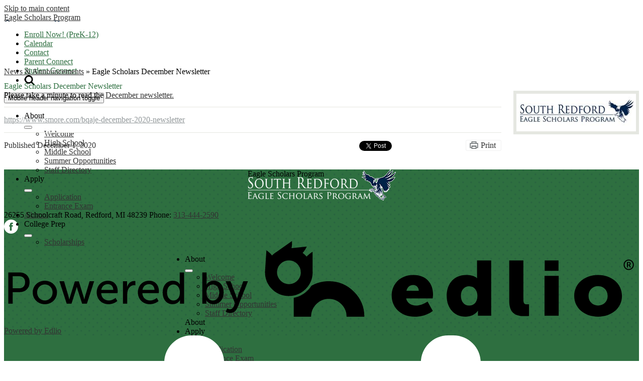

--- FILE ---
content_type: text/css
request_url: https://eaglescholars.southredford.org/shared/main.css
body_size: 3183
content:
@import url("//fonts.googleapis.com/css?family=Lato:300,400,400italic,700,700italic,900,900italic");
/*!
 * Hover.css (http://ianlunn.github.io/Hover/)
 * Version: 2.3.1
 * Author: Ian Lunn @IanLunn
 * Author URL: http://ianlunn.co.uk/
 * Github: https://github.com/IanLunn/Hover

 * Hover.css Copyright Ian Lunn 2017. Generated with Sass.
 *
 * Gutted, pruned, re-inflated, and reorganized 2018 by Tim Robinson for Edlio
 *
 */
/* Forward */
/* Backward */
/* Bob */
/* Bounce Base (do not call directly) */
/* Bounce In */
/* Bounce Out */
/* Buzz */
/* Buzz Out */
/* Float */
/* Grow */
/* Shrink */
/* Grow Rotate */
/* Hang */
/* shared components for both Pop and Push */
/* Pop */
/* Push */
/* Pulse Base */
/* Pulse Grow */
/* Pulse Shrink */
/* Pulse (continuous) */
/* Rotate */
/* Sink */
/* Skew */
/* Skew Backward */
/* Skew Forward */
/* Wobble Base (do not call directly) */
/* Wobble Skew */
/* Wobble Bottom */
/* Wobble Horizontal */
/* Wobble To Bottom Right */
/* Wobble To Top Right */
/* Wobble Top */
/* Wobble Vertical */
/* Back Pulse */
/* basic bg effect mixin, used for all remaining bg transition effects */
/* Bounce base stuff (do not call directly) */
/* Bounce To Bottom */
/* Bounce To Left */
/* Bounce To Right */
/* Bounce To Top */
/* Fade */
/* Radial In */
/* Radial Out */
/* Rectangle In */
/* Rectangle Out */
/* Shutter In Horizontal */
/* Shutter In Vertical */
/* Shutter Out Horizontal */
/* Shutter Out Vertical */
/* Sweep To Top */
/* Sweep To Bottom */
/* Sweep To Left */
/* Sweep To Right */
/* Border effects

/* Border Fade */
/* Hollow */
/* Outline base */
/* Outline In */
/* Outline Out */
/* Overline/underline base */
/* Overline From Center */
/* Overline From Left */
/* Overline From Right */
/* Overline Reveal */
/* Underline From Center */
/* Underline From Left */
/* Underline From Right */
/* Underline Reveal */
/* Reveal */
/* ripple base info */
/* Ripple In */
/* Ripple Out */
/* Round Corners */
/* Trim */
/* Curls base stuff */
/* Curl Bottom Left */
/* Curl Bottom Right */
/* Curl Top Left */
/* Curl Top Right */
/* Icon Back/Forward */
/* Icon Back */
/* Icon Back */
/* Icon Forward */
/* Icon Bob/Hang */
/* Icon Bob */
/* Icon Hang */
/* Icon Bounce */
/* Icon Buzz */
/* Icon Up/Down stuff */
/* Icon Down */
/* Icon Up */
/* Icon Drop */
@keyframes icon-drop {
  0% {
    opacity: 0;
  }
  50% {
    opacity: 0;
    transform: translateY(-100%);
  }
  51%, 100% {
    opacity: 1;
  }
}
/* Icon Drop */
/* Icon Fade */
/* Icon Float/Sink Away */
/* Icon Float Away */
/* Icon Sink Away */
/* Icon Float/Sink */
/* Icon Float */
/* Icon Sink */
/* Icon Grow/Shrink */
/* Icon Grow */
/* Icon Shrink */
/* Icon Grow Rotate */
/* Icon Pop/Push */
/* Icon Pop */
/* Icon Push */
/* Icon Pulse */
/* Icon Pulse Shrink */
/* Icon Pulse Grow */
/* Icon Pulse Shrink */
/* Icon Rotate */
/* Icon Spin */
/* Icon Wobble */
/* Icon Wobble Vertical */
/* Icon Wobble Horizontal */
/* Box Shadow Inset */
/* Box Shadow Outset */
/* Float Shadow */
/* Glow */
/* Shadow */
/* Grow Shadow */
/* Shadow Radial */
/* Bubble base */
/* Bubble Bottom */
/* Bubble Top */
/* Bubble Left */
/* Bubble Right */
/* Bubble Float Bottom */
/* Bubble Float Top */
/* Bubble Float Left */
/* Bubble Float Right */
.shuffle1-container {
  position: relative;
  z-index: 1;
  width: 100%;
}
.shuffle1-container.content-container {
  padding: 0;
}
.shuffle1-container .shuffle-main {
  width: 100%;
}
.shuffle1-container .shuffle-main .slick-list {
  margin: 0;
  height: 100%;
  width: 100%;
}
.shuffle1-container .shuffle-main .slick-track {
  height: 100%;
}
.shuffle1-container .shuffle-main .shuffle-slide {
  position: relative;
  margin: 0;
}
.shuffle1-container .shuffle-main .shuffle-caption {
  position: absolute;
  left: 0;
  right: 0;
  padding: 0.5em;
  background-color: rgba(0, 0, 0, 0.5);
  color: white;
}
@media screen and (max-width: 767px) {
  .shuffle1-container .shuffle-main .shuffle-caption {
    display: none;
  }
}
.shuffle1-container .shuffle-main .shuffle-caption a {
  color: inherit;
}
.shuffle1-container .shuffle-main .shuffle-caption.caption-position-top {
  top: 0;
}
.shuffle1-container .shuffle-main .shuffle-caption.caption-position-bottom {
  bottom: 0;
}
.shuffle1-container .shuffle-main.navshuffle-position-top .shuffle-caption.caption-position-top {
  top: calc(54px + 1em);
}
.shuffle1-container .shuffle-main.navshuffle-position-bottom .shuffle-caption.caption-position-bottom {
  bottom: calc(54px + 1em);
}
.shuffle1-container .shuffle-main.navshuffle-position-left .shuffle-caption {
  left: calc(100px + 1em);
}
.shuffle1-container .shuffle-main.navshuffle-position-right .shuffle-caption {
  right: calc(100px + 1em);
}
.shuffle1-container .slick-dots {
  position: absolute;
}
@media screen and (max-width: 767px) {
  .shuffle1-container .slick-dots {
    display: none;
  }
}
.shuffle1-container .slick-dots.slick-dots-bottom, .shuffle1-container .slick-dots.slick-dots-top {
  left: 0;
  width: 100%;
}
.shuffle1-container .slick-dots.slick-dots-bottom {
  bottom: 0;
}
.shuffle1-container .slick-dots.slick-dots-top {
  top: 0;
}
.shuffle1-container .slick-dots.slick-dots-left, .shuffle1-container .slick-dots.slick-dots-right {
  -webkit-box-direction: normal;
  -webkit-box-orient: vertical;
  -webkit-flex-direction: column;
  -ms-flex-direction: column;
  flex-direction: column;
  top: 0;
  height: 100%;
}
.shuffle1-container .slick-dots.slick-dots-left {
  left: 0;
}
.shuffle1-container .slick-dots.slick-dots-right {
  right: 0;
}
.shuffle1-container .shuffle-image {
  width: 100%;
}
.shuffle1-container .shuffle-navigation {
  position: absolute;
  background-color: rgba(0, 0, 0, 0.6);
}
@media screen and (max-width: 767px) {
  .shuffle1-container .shuffle-navigation {
    display: none;
  }
}
.shuffle1-container .shuffle-navigation .slick-list {
  margin: 0;
  padding: 0;
  bottom: 0;
}
.shuffle1-container .shuffle-navigation .slick-track {
  height: 100%;
}
.shuffle1-container .shuffle-navigation .shuffle-slide {
  position: relative;
  display: block;
  height: 50px;
  margin: 0.5em;
  overflow: hidden;
  border: 2px solid transparent;
}
.shuffle1-container .shuffle-navigation .shuffle-slide.slick-current {
  border-color: black;
}
.shuffle1-container .shuffle-navigation.navigation-position-bottom, .shuffle1-container .shuffle-navigation.navigation-position-top {
  left: 0;
  width: 100%;
}
.shuffle1-container .shuffle-navigation.navigation-position-bottom {
  bottom: 0;
}
.shuffle1-container .shuffle-navigation.navigation-position-top {
  top: 0;
}
.shuffle1-container .shuffle-navigation.navigation-position-left, .shuffle1-container .shuffle-navigation.navigation-position-right {
  top: 0;
  height: 100%;
  width: calc(100px + 1em);
}
.shuffle1-container .shuffle-navigation.navigation-position-left .slick-list,
.shuffle1-container .shuffle-navigation.navigation-position-left .slick-track, .shuffle1-container .shuffle-navigation.navigation-position-right .slick-list,
.shuffle1-container .shuffle-navigation.navigation-position-right .slick-track {
  height: 100% !important;
}
.shuffle1-container .shuffle-navigation.navigation-position-left .slick-track, .shuffle1-container .shuffle-navigation.navigation-position-right .slick-track {
  display: -webkit-box;
  display: -webkit-flex;
  display: -ms-flexbox;
  display: flex;
  -webkit-box-direction: normal;
  -webkit-box-orient: vertical;
  -webkit-flex-direction: column;
  -ms-flex-direction: column;
  flex-direction: column;
  -webkit-box-pack: center;
  -ms-flex-pack: center;
  -webkit-justify-content: center;
  justify-content: center;
}
.shuffle1-container .shuffle-navigation.navigation-position-left .shuffle-slide, .shuffle1-container .shuffle-navigation.navigation-position-right .shuffle-slide {
  width: 100px;
  float: none;
}
.shuffle1-container .shuffle-navigation.navigation-position-left {
  left: 0;
}
.shuffle1-container .shuffle-navigation.navigation-position-right {
  right: 0;
}
.shuffle1-container .error-message {
  padding-top: 1em;
  padding-bottom: 1em;
  text-align: center;
  font-weight: 700;
  font-size: 2rem;
  background: white;
}
@media screen and (min-width: 1024px) {
  .shuffle1-container .shuffle-caption {
    padding: 1em;
  }
}

.spotlight1-container .item-inner {
  display: -webkit-box;
  display: -webkit-flex;
  display: -ms-flexbox;
  display: flex;
  -webkit-box-direction: normal;
  -webkit-box-orient: vertical;
  -webkit-flex-direction: column;
  -ms-flex-direction: column;
  flex-direction: column;
  -webkit-box-align: center;
  -ms-flex-align: center;
  -webkit-align-items: center;
  align-items: center;
}
.spotlight1-container .spotlight-image-holder {
  max-width: 100%;
}
.spotlight1-container .spotlight-image {
  display: block;
  max-width: 100%;
  margin: 0 auto;
}
.spotlight1-container .item-summary.clipped-summary .item-text {
  overflow: hidden;
  max-height: 6.25em;
  line-height: 1.25em;
}
.spotlight1-container .item-text {
  margin-bottom: 20px;
}
.spotlight1-container.content-size-medium .item-text {
  font-size: 1.125rem;
}
.spotlight1-container.content-size-large .item-text {
  font-size: 1.5rem;
}
.spotlight1-container.thumbnail-orientation-vertical .item-inner {
  text-align: center;
}
@media screen and (min-width: 768px) {
  .spotlight1-container.thumbnail-orientation-horizontal .item-inner {
    -webkit-box-direction: normal;
    -webkit-box-orient: horizontal;
    -webkit-flex-direction: row;
    -ms-flex-direction: row;
    flex-direction: row;
    -webkit-box-align: start;
    -ms-flex-align: start;
    -webkit-align-items: flex-start;
    align-items: flex-start;
  }
  .spotlight1-container.thumbnail-orientation-horizontal .spotlight-image-holder {
    -webkit-box-flex: none;
    -webkit-flex: none;
    -ms-flex: none;
    flex: none;
    max-width: 250px;
    margin-right: 15px;
  }
}

.quicklinks-container .items-list {
  display: -webkit-box;
  display: -webkit-flex;
  display: -ms-flexbox;
  display: flex;
  -ms-flex-pack: distribute;
  -webkit-justify-content: space-around;
  justify-content: space-around;
  -webkit-flex-wrap: wrap;
  -ms-flex-wrap: wrap;
  flex-wrap: wrap;
  margin: 0;
  padding: 0;
  list-style: none;
}
.quicklinks-container .qlink-inner {
  display: -webkit-box;
  display: -webkit-flex;
  display: -ms-flexbox;
  display: flex;
  -webkit-box-align: center;
  -ms-flex-align: center;
  -webkit-align-items: center;
  align-items: center;
}
.quicklinks-container .qlink-item a {
  display: block;
}
.quicklinks-container .qlink-item svg {
  -webkit-box-flex: none;
  -webkit-flex: none;
  -ms-flex: none;
  flex: none;
  width: 50px;
  height: 50px;
}
.quicklinks-container .qlink-text {
  max-width: 100%;
  font-size: 1.125rem;
}
.quicklinks-container.icon-orientation-vertical {
  text-align: center;
}
.quicklinks-container.icon-orientation-vertical .qlink-inner {
  -webkit-box-direction: normal;
  -webkit-box-orient: vertical;
  -webkit-flex-direction: column;
  -ms-flex-direction: column;
  flex-direction: column;
}
.quicklinks-container.icon-orientation-vertical .qlink-item svg {
  margin-bottom: 24px;
}
.quicklinks-container.icon-orientation-horizontal .qlink-item svg {
  margin-right: 30px;
}
@media screen and (min-width: 1024px) {
  .quicklinks-container.orientation-vertical .items-list {
    -webkit-box-direction: normal;
    -webkit-box-orient: vertical;
    -webkit-flex-direction: column;
    -ms-flex-direction: column;
    flex-direction: column;
  }
}

.events1-container .item {
  display: -webkit-box;
  display: -webkit-flex;
  display: -ms-flexbox;
  display: flex;
  -webkit-box-direction: normal;
  -webkit-box-orient: vertical;
  -webkit-flex-direction: column;
  -ms-flex-direction: column;
  flex-direction: column;
  -webkit-box-align: center;
  -ms-flex-align: center;
  -webkit-align-items: center;
  align-items: center;
}
.events1-container .items-list {
  display: -webkit-box;
  display: -webkit-flex;
  display: -ms-flexbox;
  display: flex;
  -webkit-box-direction: normal;
  -webkit-box-orient: vertical;
  -webkit-flex-direction: column;
  -ms-flex-direction: column;
  flex-direction: column;
  -ms-flex-pack: distribute;
  -webkit-justify-content: space-around;
  justify-content: space-around;
}
.events1-container .event-date {
  display: -webkit-box;
  display: -webkit-flex;
  display: -ms-flexbox;
  display: flex;
  -webkit-box-direction: normal;
  -webkit-box-orient: vertical;
  -webkit-flex-direction: column;
  -ms-flex-direction: column;
  flex-direction: column;
  -webkit-box-pack: center;
  -ms-flex-pack: center;
  -webkit-justify-content: center;
  justify-content: center;
  -webkit-box-align: center;
  -ms-flex-align: center;
  -webkit-align-items: center;
  align-items: center;
  -webkit-box-flex: none;
  -webkit-flex: none;
  -ms-flex: none;
  flex: none;
  width: 110px;
  height: 110px;
  margin-bottom: 20px;
  text-transform: uppercase;
}
.events1-container .event-date .event-month {
  font-size: 1.125em;
}
.events1-container .event-date .event-day {
  font-size: 2.25em;
}
.events1-container.content-size-small .item {
  margin-bottom: 10px;
}
.events1-container.content-size-small .item-name {
  margin-top: 0;
  margin-bottom: 10px;
  font-size: 1.125rem;
}
.events1-container.content-size-small .event-date {
  font-size: 1rem;
}
.events1-container.content-size-medium .item {
  margin-bottom: 30px;
}
.events1-container.content-size-medium .item-name {
  margin-top: 0;
  margin-bottom: 20px;
  font-size: 1.5rem;
}
.events1-container.content-size-medium .item-text {
  font-size: 1.125rem;
}
.events1-container.content-size-medium .event-date {
  font-size: 1.125rem;
}
.events1-container.content-size-large .item {
  margin-bottom: 30px;
}
.events1-container.content-size-large .item-name {
  margin-top: 0;
  margin-bottom: 30px;
  font-size: 2.25rem;
}
.events1-container.content-size-large .item-text {
  font-size: 1.5rem;
}
.events1-container.content-size-large .event-date {
  font-size: 1.5rem;
}
.events1-container.date-orientation-vertical .item {
  text-align: center;
}
.events1-container.date-orientation-vertical.content-size-small .event-date {
  margin-bottom: 10px;
}
.events1-container.date-orientation-vertical.content-size-medium .event-date {
  margin-bottom: 20px;
}
.events1-container.date-orientation-vertical.content-size-large .event-date {
  margin-bottom: 30px;
}
@media screen and (min-width: 768px) {
  .events1-container.date-orientation-horizontal .event-date {
    margin-bottom: 0;
    margin-right: 20px;
  }
  .events1-container.date-orientation-horizontal .item {
    -webkit-box-direction: normal;
    -webkit-box-orient: horizontal;
    -webkit-flex-direction: row;
    -ms-flex-direction: row;
    flex-direction: row;
  }
}
@media screen and (min-width: 1024px) {
  .events1-container.orientation-horizontal .items-list {
    -webkit-box-direction: normal;
    -webkit-box-orient: horizontal;
    -webkit-flex-direction: row;
    -ms-flex-direction: row;
    flex-direction: row;
  }
  .events1-container.orientation-horizontal .item {
    -webkit-box-flex: 1;
    -webkit-flex: 1;
    -ms-flex: 1;
    flex: 1;
  }
}

.news1-container:not(.slick-container) .items-list {
  display: -webkit-box;
  display: -webkit-flex;
  display: -ms-flexbox;
  display: flex;
  -webkit-box-direction: normal;
  -webkit-box-orient: vertical;
  -webkit-flex-direction: column;
  -ms-flex-direction: column;
  flex-direction: column;
}
.news1-container .news-item-image-holder {
  -webkit-box-flex: none;
  -webkit-flex: none;
  -ms-flex: none;
  flex: none;
  max-width: 100%;
}
.news1-container .news-item-image {
  display: block;
  max-width: 100%;
  margin: 0 auto;
}
.news1-container.content-size-small .item {
  margin-bottom: 10px;
}
.news1-container.content-size-small .item-name {
  margin-top: 0;
  margin-bottom: 10px;
  font-size: 1.125rem;
}
.news1-container.content-size-medium .item {
  margin-bottom: 20px;
}
.news1-container.content-size-medium .item-name {
  margin-top: 0;
  margin-bottom: 20px;
  font-size: 1.5rem;
}
.news1-container.content-size-medium .item-text {
  font-size: 1.125rem;
}
.news1-container.content-size-large .item {
  margin-bottom: 30px;
}
.news1-container.content-size-large .item-name {
  margin-top: 0;
  margin-bottom: 30px;
  font-size: 2.25rem;
}
.news1-container.content-size-large .item-text {
  font-size: 1.5rem;
}
.news1-container.thumbnail-orientation-vertical .item {
  text-align: center;
}
.news1-container.thumbnail-orientation-vertical.content-size-small .item-summary {
  padding-top: 10px;
}
.news1-container.thumbnail-orientation-vertical.content-size-medium .item-summary {
  padding-top: 20px;
}
.news1-container.thumbnail-orientation-vertical.content-size-large .item-summary {
  padding-top: 30px;
}
@media screen and (min-width: 768px) {
  .news1-container.thumbnail-orientation-horizontal .item {
    display: -webkit-box;
    display: -webkit-flex;
    display: -ms-flexbox;
    display: flex;
    -webkit-box-align: start;
    -ms-flex-align: start;
    -webkit-align-items: flex-start;
    align-items: flex-start;
  }
  .news1-container.thumbnail-orientation-horizontal .news-item-image-holder {
    -webkit-box-flex: none;
    -webkit-flex: none;
    -ms-flex: none;
    flex: none;
    max-width: 250px;
    margin-right: 15px;
  }
}
@media screen and (min-width: 1024px) {
  .news1-container.orientation-horizontal .items-list {
    -webkit-box-direction: normal;
    -webkit-box-orient: horizontal;
    -webkit-flex-direction: row;
    -ms-flex-direction: row;
    flex-direction: row;
  }
}

.video-container .video-item {
  display: block;
  width: 100%;
}
.video-container .video-embed-container iframe {
  display: block;
  margin: 0 auto;
  max-width: 100%;
}

@media screen and (min-width: 1024px) {
  body #header_main {
    height: calc(116px + 10px);
  }
}
body #header_main .header-logo.logo-replacement a {
  width: 300px;
  height: 116px;
  background-image: url("/pics/header_logo.png");
}
@media screen and (min-width: 1024px) {
  body #header_main .header-logo.logo-replacement a {
    width: 320px;
  }
}
body #header_main #sitenav_main {
  padding-left: 320px;
}
body #header_main .topbar .link-item:after {
  background-color: #2e6f40;
}
body #header_main .topbar a {
  color: #2e6f40;
}
body #header_main .topbar a:hover, body #header_main .topbar a:focus {
  color: black;
}
body #row_quicklinks, body #row_news {
  background-image: url("/pics/pattern.png");
}
body .content-container .read-more-link {
  color: white;
  background-color: #2e6f40;
}
body .content-container .read-more-link:hover, body .content-container .read-more-link:focus {
  background-color: black;
  color: white;
}
body #shuffle_main .section-title .shuffle-title-inner {
  color: white;
  background-color: #2e6f40;
}
@media screen and (min-width: 1024px) {
  body #shuffle_main .section-title .shuffle-title-inner {
    background-color: rgba(46, 111, 64, 0.35);
  }
}
body #news_container .item-name a {
  color: #2e6f40;
}
body #news_container .read-more-link {
  color: #2e6f40;
  background-color: white;
}
body #events_container .event-date {
  background-color: #2e6f40;
}
body #content_main .pageTitle {
  color: #2e6f40;
}
body #content_main .right-column-page-navigation {
  background: #2e6f40;
}
body #content_main .right-column-page-navigation li a {
  color: white;
}
body #content_main .right-column-page-navigation li.active a {
  background-color: white;
  color: #2e6f40;
}
body #footer_main {
  background-image: url("/pics/pattern.png");
}
body #footer_main .footer-title {
  margin: 20px auto;
}
body #footer_main .footer-title.logo-replacement {
  height: 62px;
  width: 295px;
  background-image: url("/pics/footer_logo.png");
}
body #footer_main .icon-only {
  display: block;
  width: 28px;
  height: 28px;
  overflow: hidden;
  background-color: white;
  border-radius: 100%;
}
body #footer_main .icon-only svg {
  display: block;
  width: 16px;
  height: 16px;
  margin: 6px;
  fill: #2e6f40;
}
body #footer_main .icon-only:hover, body #footer_main .icon-only:focus {
  background-color: #2e6f40;
}
body #footer_main .icon-only:hover svg, body #footer_main .icon-only:focus svg {
  fill: white;
}
body .edlio-login-link {
  color: #2e6f40;
  font-size: 1.25em;
  height: 1.25em;
  line-height: 1.25em;
}
body .edlio-login-link .edlio-logo {
  border-right-color: #2e6f40;
}
body .edlio-login-link .edlio-logo svg {
  fill: #2e6f40;
}
body .edlio-login-link:hover, body .edlio-login-link:focus {
  color: white;
}
body .edlio-login-link:hover .edlio-logo, body .edlio-login-link:focus .edlio-logo {
  border-color: white;
}
body .edlio-login-link:hover .edlio-logo svg, body .edlio-login-link:focus .edlio-logo svg {
  fill: white;
}
body #mobile_nav {
  background: #2e6f40;
}
body #mobile_nav a {
  color: white;
}
body #mobile_nav a svg {
  fill: white;
}
body #mobile_nav a:hover, body #mobile_nav a:focus {
  color: white;
}
body #mobile_nav a:hover svg, body #mobile_nav a:focus svg {
  fill: white;
}

#row_spotlight1 .homepage-row-inner {
  flex-direction: column;
}
#row_spotlight1 .bond-link img {
  max-width: 100%;
}

.slick-slider .slick-dots li.slick-active button:before {
  color: #2e6f40 !important;
}
